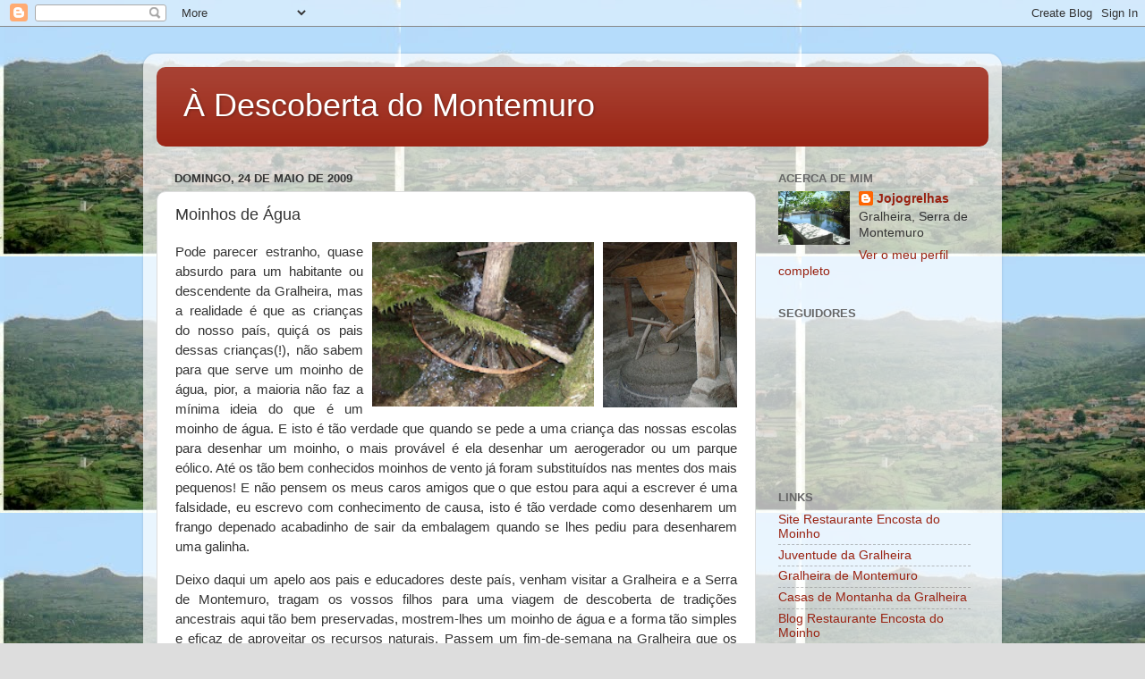

--- FILE ---
content_type: text/html; charset=UTF-8
request_url: https://adescobertadomontemuro.blogspot.com/2009/05/pode-parecer-estranho-quase-absurdo.html
body_size: 14909
content:
<!DOCTYPE html>
<html class='v2' dir='ltr' lang='pt-PT'>
<head>
<link href='https://www.blogger.com/static/v1/widgets/335934321-css_bundle_v2.css' rel='stylesheet' type='text/css'/>
<meta content='width=1100' name='viewport'/>
<meta content='text/html; charset=UTF-8' http-equiv='Content-Type'/>
<meta content='blogger' name='generator'/>
<link href='https://adescobertadomontemuro.blogspot.com/favicon.ico' rel='icon' type='image/x-icon'/>
<link href='http://adescobertadomontemuro.blogspot.com/2009/05/pode-parecer-estranho-quase-absurdo.html' rel='canonical'/>
<link rel="alternate" type="application/atom+xml" title="À Descoberta do Montemuro - Atom" href="https://adescobertadomontemuro.blogspot.com/feeds/posts/default" />
<link rel="alternate" type="application/rss+xml" title="À Descoberta do Montemuro - RSS" href="https://adescobertadomontemuro.blogspot.com/feeds/posts/default?alt=rss" />
<link rel="service.post" type="application/atom+xml" title="À Descoberta do Montemuro - Atom" href="https://www.blogger.com/feeds/8965905060983834281/posts/default" />

<link rel="alternate" type="application/atom+xml" title="À Descoberta do Montemuro - Atom" href="https://adescobertadomontemuro.blogspot.com/feeds/925438110630912669/comments/default" />
<!--Can't find substitution for tag [blog.ieCssRetrofitLinks]-->
<link href='https://blogger.googleusercontent.com/img/b/R29vZ2xl/AVvXsEj3lp-EwQ8iYwEa4QJBYPg5jCgOAE0ZRfFYfv-q9zAKstrneHKceJre_QSmrK9EQltKJ3NAYAfsb-svoIRaInwKiPELXyh4zjAW5gs4GpTiumnny4rShqHyftwLqjELlYb3mrqi5SAj5fg/s200/P3080249.JPG' rel='image_src'/>
<meta content='http://adescobertadomontemuro.blogspot.com/2009/05/pode-parecer-estranho-quase-absurdo.html' property='og:url'/>
<meta content='Moinhos de Água' property='og:title'/>
<meta content='Pode parecer es tran ho, quase absurdo para um habitante ou descendente da Gralheira, mas a realidade é que as crianças do nosso país, quiçá...' property='og:description'/>
<meta content='https://blogger.googleusercontent.com/img/b/R29vZ2xl/AVvXsEj3lp-EwQ8iYwEa4QJBYPg5jCgOAE0ZRfFYfv-q9zAKstrneHKceJre_QSmrK9EQltKJ3NAYAfsb-svoIRaInwKiPELXyh4zjAW5gs4GpTiumnny4rShqHyftwLqjELlYb3mrqi5SAj5fg/w1200-h630-p-k-no-nu/P3080249.JPG' property='og:image'/>
<title>À Descoberta do Montemuro: Moinhos de Água</title>
<style id='page-skin-1' type='text/css'><!--
/*-----------------------------------------------
Blogger Template Style
Name:     Picture Window
Designer: Blogger
URL:      www.blogger.com
----------------------------------------------- */
/* Content
----------------------------------------------- */
body {
font: normal normal 15px Arial, Tahoma, Helvetica, FreeSans, sans-serif;
color: #333333;
background: #dddddd url(//4.bp.blogspot.com/-yYDXU5meyck/TqbEpvIF99I/AAAAAAAAAFw/88EGj7m56u0/s0/3.jpg) repeat fixed top left;
}
html body .region-inner {
min-width: 0;
max-width: 100%;
width: auto;
}
.content-outer {
font-size: 90%;
}
a:link {
text-decoration:none;
color: #992211;
}
a:visited {
text-decoration:none;
color: #771000;
}
a:hover {
text-decoration:underline;
color: #cc4411;
}
.content-outer {
background: transparent url(//www.blogblog.com/1kt/transparent/white80.png) repeat scroll top left;
-moz-border-radius: 15px;
-webkit-border-radius: 15px;
-goog-ms-border-radius: 15px;
border-radius: 15px;
-moz-box-shadow: 0 0 3px rgba(0, 0, 0, .15);
-webkit-box-shadow: 0 0 3px rgba(0, 0, 0, .15);
-goog-ms-box-shadow: 0 0 3px rgba(0, 0, 0, .15);
box-shadow: 0 0 3px rgba(0, 0, 0, .15);
margin: 30px auto;
}
.content-inner {
padding: 15px;
}
/* Header
----------------------------------------------- */
.header-outer {
background: #992211 url(//www.blogblog.com/1kt/transparent/header_gradient_shade.png) repeat-x scroll top left;
_background-image: none;
color: #ffffff;
-moz-border-radius: 10px;
-webkit-border-radius: 10px;
-goog-ms-border-radius: 10px;
border-radius: 10px;
}
.Header img, .Header #header-inner {
-moz-border-radius: 10px;
-webkit-border-radius: 10px;
-goog-ms-border-radius: 10px;
border-radius: 10px;
}
.header-inner .Header .titlewrapper,
.header-inner .Header .descriptionwrapper {
padding-left: 30px;
padding-right: 30px;
}
.Header h1 {
font: normal normal 36px Arial, Tahoma, Helvetica, FreeSans, sans-serif;
text-shadow: 1px 1px 3px rgba(0, 0, 0, 0.3);
}
.Header h1 a {
color: #ffffff;
}
.Header .description {
font-size: 130%;
}
/* Tabs
----------------------------------------------- */
.tabs-inner {
margin: .5em 0 0;
padding: 0;
}
.tabs-inner .section {
margin: 0;
}
.tabs-inner .widget ul {
padding: 0;
background: #f5f5f5 url(//www.blogblog.com/1kt/transparent/tabs_gradient_shade.png) repeat scroll bottom;
-moz-border-radius: 10px;
-webkit-border-radius: 10px;
-goog-ms-border-radius: 10px;
border-radius: 10px;
}
.tabs-inner .widget li {
border: none;
}
.tabs-inner .widget li a {
display: inline-block;
padding: .5em 1em;
margin-right: 0;
color: #992211;
font: normal normal 15px Arial, Tahoma, Helvetica, FreeSans, sans-serif;
-moz-border-radius: 0 0 0 0;
-webkit-border-top-left-radius: 0;
-webkit-border-top-right-radius: 0;
-goog-ms-border-radius: 0 0 0 0;
border-radius: 0 0 0 0;
background: transparent none no-repeat scroll top left;
border-right: 1px solid #cccccc;
}
.tabs-inner .widget li:first-child a {
padding-left: 1.25em;
-moz-border-radius-topleft: 10px;
-moz-border-radius-bottomleft: 10px;
-webkit-border-top-left-radius: 10px;
-webkit-border-bottom-left-radius: 10px;
-goog-ms-border-top-left-radius: 10px;
-goog-ms-border-bottom-left-radius: 10px;
border-top-left-radius: 10px;
border-bottom-left-radius: 10px;
}
.tabs-inner .widget li.selected a,
.tabs-inner .widget li a:hover {
position: relative;
z-index: 1;
background: #ffffff url(//www.blogblog.com/1kt/transparent/tabs_gradient_shade.png) repeat scroll bottom;
color: #000000;
-moz-box-shadow: 0 0 0 rgba(0, 0, 0, .15);
-webkit-box-shadow: 0 0 0 rgba(0, 0, 0, .15);
-goog-ms-box-shadow: 0 0 0 rgba(0, 0, 0, .15);
box-shadow: 0 0 0 rgba(0, 0, 0, .15);
}
/* Headings
----------------------------------------------- */
h2 {
font: bold normal 13px Arial, Tahoma, Helvetica, FreeSans, sans-serif;
text-transform: uppercase;
color: #666666;
margin: .5em 0;
}
/* Main
----------------------------------------------- */
.main-outer {
background: transparent none repeat scroll top center;
-moz-border-radius: 0 0 0 0;
-webkit-border-top-left-radius: 0;
-webkit-border-top-right-radius: 0;
-webkit-border-bottom-left-radius: 0;
-webkit-border-bottom-right-radius: 0;
-goog-ms-border-radius: 0 0 0 0;
border-radius: 0 0 0 0;
-moz-box-shadow: 0 0 0 rgba(0, 0, 0, .15);
-webkit-box-shadow: 0 0 0 rgba(0, 0, 0, .15);
-goog-ms-box-shadow: 0 0 0 rgba(0, 0, 0, .15);
box-shadow: 0 0 0 rgba(0, 0, 0, .15);
}
.main-inner {
padding: 15px 5px 20px;
}
.main-inner .column-center-inner {
padding: 0 0;
}
.main-inner .column-left-inner {
padding-left: 0;
}
.main-inner .column-right-inner {
padding-right: 0;
}
/* Posts
----------------------------------------------- */
h3.post-title {
margin: 0;
font: normal normal 18px Arial, Tahoma, Helvetica, FreeSans, sans-serif;
}
.comments h4 {
margin: 1em 0 0;
font: normal normal 18px Arial, Tahoma, Helvetica, FreeSans, sans-serif;
}
.date-header span {
color: #333333;
}
.post-outer {
background-color: #ffffff;
border: solid 1px #dddddd;
-moz-border-radius: 10px;
-webkit-border-radius: 10px;
border-radius: 10px;
-goog-ms-border-radius: 10px;
padding: 15px 20px;
margin: 0 -20px 20px;
}
.post-body {
line-height: 1.4;
font-size: 110%;
position: relative;
}
.post-header {
margin: 0 0 1.5em;
color: #999999;
line-height: 1.6;
}
.post-footer {
margin: .5em 0 0;
color: #999999;
line-height: 1.6;
}
#blog-pager {
font-size: 140%
}
#comments .comment-author {
padding-top: 1.5em;
border-top: dashed 1px #ccc;
border-top: dashed 1px rgba(128, 128, 128, .5);
background-position: 0 1.5em;
}
#comments .comment-author:first-child {
padding-top: 0;
border-top: none;
}
.avatar-image-container {
margin: .2em 0 0;
}
/* Comments
----------------------------------------------- */
.comments .comments-content .icon.blog-author {
background-repeat: no-repeat;
background-image: url([data-uri]);
}
.comments .comments-content .loadmore a {
border-top: 1px solid #cc4411;
border-bottom: 1px solid #cc4411;
}
.comments .continue {
border-top: 2px solid #cc4411;
}
/* Widgets
----------------------------------------------- */
.widget ul, .widget #ArchiveList ul.flat {
padding: 0;
list-style: none;
}
.widget ul li, .widget #ArchiveList ul.flat li {
border-top: dashed 1px #ccc;
border-top: dashed 1px rgba(128, 128, 128, .5);
}
.widget ul li:first-child, .widget #ArchiveList ul.flat li:first-child {
border-top: none;
}
.widget .post-body ul {
list-style: disc;
}
.widget .post-body ul li {
border: none;
}
/* Footer
----------------------------------------------- */
.footer-outer {
color:#eeeeee;
background: transparent url(https://resources.blogblog.com/blogblog/data/1kt/transparent/black50.png) repeat scroll top left;
-moz-border-radius: 10px 10px 10px 10px;
-webkit-border-top-left-radius: 10px;
-webkit-border-top-right-radius: 10px;
-webkit-border-bottom-left-radius: 10px;
-webkit-border-bottom-right-radius: 10px;
-goog-ms-border-radius: 10px 10px 10px 10px;
border-radius: 10px 10px 10px 10px;
-moz-box-shadow: 0 0 0 rgba(0, 0, 0, .15);
-webkit-box-shadow: 0 0 0 rgba(0, 0, 0, .15);
-goog-ms-box-shadow: 0 0 0 rgba(0, 0, 0, .15);
box-shadow: 0 0 0 rgba(0, 0, 0, .15);
}
.footer-inner {
padding: 10px 5px 20px;
}
.footer-outer a {
color: #ffffdd;
}
.footer-outer a:visited {
color: #cccc99;
}
.footer-outer a:hover {
color: #ffffff;
}
.footer-outer .widget h2 {
color: #bbbbbb;
}
/* Mobile
----------------------------------------------- */
html body.mobile {
height: auto;
}
html body.mobile {
min-height: 480px;
background-size: 100% auto;
}
.mobile .body-fauxcolumn-outer {
background: transparent none repeat scroll top left;
}
html .mobile .mobile-date-outer, html .mobile .blog-pager {
border-bottom: none;
background: transparent none repeat scroll top center;
margin-bottom: 10px;
}
.mobile .date-outer {
background: transparent none repeat scroll top center;
}
.mobile .header-outer, .mobile .main-outer,
.mobile .post-outer, .mobile .footer-outer {
-moz-border-radius: 0;
-webkit-border-radius: 0;
-goog-ms-border-radius: 0;
border-radius: 0;
}
.mobile .content-outer,
.mobile .main-outer,
.mobile .post-outer {
background: inherit;
border: none;
}
.mobile .content-outer {
font-size: 100%;
}
.mobile-link-button {
background-color: #992211;
}
.mobile-link-button a:link, .mobile-link-button a:visited {
color: #ffffff;
}
.mobile-index-contents {
color: #333333;
}
.mobile .tabs-inner .PageList .widget-content {
background: #ffffff url(//www.blogblog.com/1kt/transparent/tabs_gradient_shade.png) repeat scroll bottom;
color: #000000;
}
.mobile .tabs-inner .PageList .widget-content .pagelist-arrow {
border-left: 1px solid #cccccc;
}

--></style>
<style id='template-skin-1' type='text/css'><!--
body {
min-width: 960px;
}
.content-outer, .content-fauxcolumn-outer, .region-inner {
min-width: 960px;
max-width: 960px;
_width: 960px;
}
.main-inner .columns {
padding-left: 0;
padding-right: 260px;
}
.main-inner .fauxcolumn-center-outer {
left: 0;
right: 260px;
/* IE6 does not respect left and right together */
_width: expression(this.parentNode.offsetWidth -
parseInt("0") -
parseInt("260px") + 'px');
}
.main-inner .fauxcolumn-left-outer {
width: 0;
}
.main-inner .fauxcolumn-right-outer {
width: 260px;
}
.main-inner .column-left-outer {
width: 0;
right: 100%;
margin-left: -0;
}
.main-inner .column-right-outer {
width: 260px;
margin-right: -260px;
}
#layout {
min-width: 0;
}
#layout .content-outer {
min-width: 0;
width: 800px;
}
#layout .region-inner {
min-width: 0;
width: auto;
}
body#layout div.add_widget {
padding: 8px;
}
body#layout div.add_widget a {
margin-left: 32px;
}
--></style>
<style>
    body {background-image:url(\/\/4.bp.blogspot.com\/-yYDXU5meyck\/TqbEpvIF99I\/AAAAAAAAAFw\/88EGj7m56u0\/s0\/3.jpg);}
    
@media (max-width: 200px) { body {background-image:url(\/\/4.bp.blogspot.com\/-yYDXU5meyck\/TqbEpvIF99I\/AAAAAAAAAFw\/88EGj7m56u0\/w200\/3.jpg);}}
@media (max-width: 400px) and (min-width: 201px) { body {background-image:url(\/\/4.bp.blogspot.com\/-yYDXU5meyck\/TqbEpvIF99I\/AAAAAAAAAFw\/88EGj7m56u0\/w400\/3.jpg);}}
@media (max-width: 800px) and (min-width: 401px) { body {background-image:url(\/\/4.bp.blogspot.com\/-yYDXU5meyck\/TqbEpvIF99I\/AAAAAAAAAFw\/88EGj7m56u0\/w800\/3.jpg);}}
@media (max-width: 1200px) and (min-width: 801px) { body {background-image:url(\/\/4.bp.blogspot.com\/-yYDXU5meyck\/TqbEpvIF99I\/AAAAAAAAAFw\/88EGj7m56u0\/w1200\/3.jpg);}}
/* Last tag covers anything over one higher than the previous max-size cap. */
@media (min-width: 1201px) { body {background-image:url(\/\/4.bp.blogspot.com\/-yYDXU5meyck\/TqbEpvIF99I\/AAAAAAAAAFw\/88EGj7m56u0\/w1600\/3.jpg);}}
  </style>
<link href='https://www.blogger.com/dyn-css/authorization.css?targetBlogID=8965905060983834281&amp;zx=54cbdb24-b385-41d7-b076-95d52bbe8274' media='none' onload='if(media!=&#39;all&#39;)media=&#39;all&#39;' rel='stylesheet'/><noscript><link href='https://www.blogger.com/dyn-css/authorization.css?targetBlogID=8965905060983834281&amp;zx=54cbdb24-b385-41d7-b076-95d52bbe8274' rel='stylesheet'/></noscript>
<meta name='google-adsense-platform-account' content='ca-host-pub-1556223355139109'/>
<meta name='google-adsense-platform-domain' content='blogspot.com'/>

</head>
<body class='loading variant-shade'>
<div class='navbar section' id='navbar' name='Navbar'><div class='widget Navbar' data-version='1' id='Navbar1'><script type="text/javascript">
    function setAttributeOnload(object, attribute, val) {
      if(window.addEventListener) {
        window.addEventListener('load',
          function(){ object[attribute] = val; }, false);
      } else {
        window.attachEvent('onload', function(){ object[attribute] = val; });
      }
    }
  </script>
<div id="navbar-iframe-container"></div>
<script type="text/javascript" src="https://apis.google.com/js/platform.js"></script>
<script type="text/javascript">
      gapi.load("gapi.iframes:gapi.iframes.style.bubble", function() {
        if (gapi.iframes && gapi.iframes.getContext) {
          gapi.iframes.getContext().openChild({
              url: 'https://www.blogger.com/navbar/8965905060983834281?po\x3d925438110630912669\x26origin\x3dhttps://adescobertadomontemuro.blogspot.com',
              where: document.getElementById("navbar-iframe-container"),
              id: "navbar-iframe"
          });
        }
      });
    </script><script type="text/javascript">
(function() {
var script = document.createElement('script');
script.type = 'text/javascript';
script.src = '//pagead2.googlesyndication.com/pagead/js/google_top_exp.js';
var head = document.getElementsByTagName('head')[0];
if (head) {
head.appendChild(script);
}})();
</script>
</div></div>
<div class='body-fauxcolumns'>
<div class='fauxcolumn-outer body-fauxcolumn-outer'>
<div class='cap-top'>
<div class='cap-left'></div>
<div class='cap-right'></div>
</div>
<div class='fauxborder-left'>
<div class='fauxborder-right'></div>
<div class='fauxcolumn-inner'>
</div>
</div>
<div class='cap-bottom'>
<div class='cap-left'></div>
<div class='cap-right'></div>
</div>
</div>
</div>
<div class='content'>
<div class='content-fauxcolumns'>
<div class='fauxcolumn-outer content-fauxcolumn-outer'>
<div class='cap-top'>
<div class='cap-left'></div>
<div class='cap-right'></div>
</div>
<div class='fauxborder-left'>
<div class='fauxborder-right'></div>
<div class='fauxcolumn-inner'>
</div>
</div>
<div class='cap-bottom'>
<div class='cap-left'></div>
<div class='cap-right'></div>
</div>
</div>
</div>
<div class='content-outer'>
<div class='content-cap-top cap-top'>
<div class='cap-left'></div>
<div class='cap-right'></div>
</div>
<div class='fauxborder-left content-fauxborder-left'>
<div class='fauxborder-right content-fauxborder-right'></div>
<div class='content-inner'>
<header>
<div class='header-outer'>
<div class='header-cap-top cap-top'>
<div class='cap-left'></div>
<div class='cap-right'></div>
</div>
<div class='fauxborder-left header-fauxborder-left'>
<div class='fauxborder-right header-fauxborder-right'></div>
<div class='region-inner header-inner'>
<div class='header section' id='header' name='Cabeçalho'><div class='widget Header' data-version='1' id='Header1'>
<div id='header-inner'>
<div class='titlewrapper'>
<h1 class='title'>
<a href='https://adescobertadomontemuro.blogspot.com/'>
À Descoberta do Montemuro
</a>
</h1>
</div>
<div class='descriptionwrapper'>
<p class='description'><span>
</span></p>
</div>
</div>
</div></div>
</div>
</div>
<div class='header-cap-bottom cap-bottom'>
<div class='cap-left'></div>
<div class='cap-right'></div>
</div>
</div>
</header>
<div class='tabs-outer'>
<div class='tabs-cap-top cap-top'>
<div class='cap-left'></div>
<div class='cap-right'></div>
</div>
<div class='fauxborder-left tabs-fauxborder-left'>
<div class='fauxborder-right tabs-fauxborder-right'></div>
<div class='region-inner tabs-inner'>
<div class='tabs no-items section' id='crosscol' name='Entre colunas'></div>
<div class='tabs no-items section' id='crosscol-overflow' name='Cross-Column 2'></div>
</div>
</div>
<div class='tabs-cap-bottom cap-bottom'>
<div class='cap-left'></div>
<div class='cap-right'></div>
</div>
</div>
<div class='main-outer'>
<div class='main-cap-top cap-top'>
<div class='cap-left'></div>
<div class='cap-right'></div>
</div>
<div class='fauxborder-left main-fauxborder-left'>
<div class='fauxborder-right main-fauxborder-right'></div>
<div class='region-inner main-inner'>
<div class='columns fauxcolumns'>
<div class='fauxcolumn-outer fauxcolumn-center-outer'>
<div class='cap-top'>
<div class='cap-left'></div>
<div class='cap-right'></div>
</div>
<div class='fauxborder-left'>
<div class='fauxborder-right'></div>
<div class='fauxcolumn-inner'>
</div>
</div>
<div class='cap-bottom'>
<div class='cap-left'></div>
<div class='cap-right'></div>
</div>
</div>
<div class='fauxcolumn-outer fauxcolumn-left-outer'>
<div class='cap-top'>
<div class='cap-left'></div>
<div class='cap-right'></div>
</div>
<div class='fauxborder-left'>
<div class='fauxborder-right'></div>
<div class='fauxcolumn-inner'>
</div>
</div>
<div class='cap-bottom'>
<div class='cap-left'></div>
<div class='cap-right'></div>
</div>
</div>
<div class='fauxcolumn-outer fauxcolumn-right-outer'>
<div class='cap-top'>
<div class='cap-left'></div>
<div class='cap-right'></div>
</div>
<div class='fauxborder-left'>
<div class='fauxborder-right'></div>
<div class='fauxcolumn-inner'>
</div>
</div>
<div class='cap-bottom'>
<div class='cap-left'></div>
<div class='cap-right'></div>
</div>
</div>
<!-- corrects IE6 width calculation -->
<div class='columns-inner'>
<div class='column-center-outer'>
<div class='column-center-inner'>
<div class='main section' id='main' name='Principal'><div class='widget Blog' data-version='1' id='Blog1'>
<div class='blog-posts hfeed'>

          <div class="date-outer">
        
<h2 class='date-header'><span>domingo, 24 de maio de 2009</span></h2>

          <div class="date-posts">
        
<div class='post-outer'>
<div class='post hentry uncustomized-post-template' itemprop='blogPost' itemscope='itemscope' itemtype='http://schema.org/BlogPosting'>
<meta content='https://blogger.googleusercontent.com/img/b/R29vZ2xl/AVvXsEj3lp-EwQ8iYwEa4QJBYPg5jCgOAE0ZRfFYfv-q9zAKstrneHKceJre_QSmrK9EQltKJ3NAYAfsb-svoIRaInwKiPELXyh4zjAW5gs4GpTiumnny4rShqHyftwLqjELlYb3mrqi5SAj5fg/s200/P3080249.JPG' itemprop='image_url'/>
<meta content='8965905060983834281' itemprop='blogId'/>
<meta content='925438110630912669' itemprop='postId'/>
<a name='925438110630912669'></a>
<h3 class='post-title entry-title' itemprop='name'>
Moinhos de Água
</h3>
<div class='post-header'>
<div class='post-header-line-1'></div>
</div>
<div class='post-body entry-content' id='post-body-925438110630912669' itemprop='description articleBody'>
<p class="MsoNormalCxSpFirst" style="LINE-HEIGHT: 150%; TEXT-ALIGN: justify"><span style="LINE-HEIGHT: 150%;font-family:Arial;font-size:12;"  ></span></p><p class="MsoNormalCxSpFirst" style="LINE-HEIGHT: 150%; TEXT-ALIGN: justify"><span style="LINE-HEIGHT: 150%;font-family:Arial;font-size:12;"  ></span></p><p class="MsoNormalCxSpFirst" style="LINE-HEIGHT: 150%; TEXT-ALIGN: justify"><span style="LINE-HEIGHT: 150%;font-family:Arial;font-size:12;"  ></span></p><p class="MsoNormalCxSpFirst" style="LINE-HEIGHT: 150%; TEXT-ALIGN: justify"><span style="LINE-HEIGHT: 150%;font-family:Arial;font-size:12;"  ></span></p><p class="MsoNormalCxSpFirst" style="LINE-HEIGHT: 150%; TEXT-ALIGN: justify"><span style="LINE-HEIGHT: 150%;font-family:Arial;font-size:12;"  ></span></p><p class="MsoNormalCxSpFirst" style="LINE-HEIGHT: 150%; TEXT-ALIGN: justify"><span style="LINE-HEIGHT: 150%;font-family:Arial;font-size:12;"  ></span></p><p class="MsoNormalCxSpFirst" style="LINE-HEIGHT: 150%; TEXT-ALIGN: justify"><span style="LINE-HEIGHT: 150%;font-family:Arial;font-size:12;"  ></span></p><p class="MsoNormalCxSpFirst" style="LINE-HEIGHT: 150%; TEXT-ALIGN: justify"><span style="LINE-HEIGHT: 150%;font-family:Arial;font-size:12;"  ></span></p><p class="MsoNormalCxSpFirst" style="LINE-HEIGHT: 150%; TEXT-ALIGN: justify"><span style="LINE-HEIGHT: 150%;font-family:Arial;font-size:12;"  ></span></p><p class="MsoNormalCxSpFirst" style="LINE-HEIGHT: 150%; TEXT-ALIGN: justify"><span style="LINE-HEIGHT: 150%;font-family:Arial;font-size:12;"  ></span></p><p class="MsoNormalCxSpFirst" style="LINE-HEIGHT: 150%; TEXT-ALIGN: justify"><span style="LINE-HEIGHT: 150%;font-family:Arial;font-size:12;"  >Pode parecer es<a href="https://blogger.googleusercontent.com/img/b/R29vZ2xl/AVvXsEj3lp-EwQ8iYwEa4QJBYPg5jCgOAE0ZRfFYfv-q9zAKstrneHKceJre_QSmrK9EQltKJ3NAYAfsb-svoIRaInwKiPELXyh4zjAW5gs4GpTiumnny4rShqHyftwLqjELlYb3mrqi5SAj5fg/s1600-h/P3080249.JPG" onblur="try {parent.deselectBloggerImageGracefully();} catch(e) {}"><img alt="" border="0" id="BLOGGER_PHOTO_ID_5339522653762283762" src="https://blogger.googleusercontent.com/img/b/R29vZ2xl/AVvXsEj3lp-EwQ8iYwEa4QJBYPg5jCgOAE0ZRfFYfv-q9zAKstrneHKceJre_QSmrK9EQltKJ3NAYAfsb-svoIRaInwKiPELXyh4zjAW5gs4GpTiumnny4rShqHyftwLqjELlYb3mrqi5SAj5fg/s200/P3080249.JPG" style="FLOAT: right; MARGIN: 0pt 0pt 10px 10px; WIDTH: 150px; CURSOR: pointer; HEIGHT: 185px" /></a>tran<a href="https://blogger.googleusercontent.com/img/b/R29vZ2xl/AVvXsEgpNadLhvpZqlInm71ItZKHJRdPonZmdGHROTpDHxM6WyD7OUA0lQIqU9ZcR_ESiDBcon1FMHrA8fBf9a4PKIvH-zNKrpjt1Gl7rSaabhUPezWSFVUALYsCWWmlUstAGVoJTcCN3eBOzVw/s1600-h/P3080282.JPG" onblur="try {parent.deselectBloggerImageGracefully();} catch(e) {}"><img alt="" border="0" id="BLOGGER_PHOTO_ID_5339522651325145474" src="https://blogger.googleusercontent.com/img/b/R29vZ2xl/AVvXsEgpNadLhvpZqlInm71ItZKHJRdPonZmdGHROTpDHxM6WyD7OUA0lQIqU9ZcR_ESiDBcon1FMHrA8fBf9a4PKIvH-zNKrpjt1Gl7rSaabhUPezWSFVUALYsCWWmlUstAGVoJTcCN3eBOzVw/s200/P3080282.JPG" style="FLOAT: right; MARGIN: 0pt 0pt 10px 10px; WIDTH: 248px; CURSOR: pointer; HEIGHT: 184px" /></a>ho, quase absurdo para um habitante ou descendente da Gralheira, mas a realidade é que as crianças do nosso país, quiçá os pais dessas crianças(!), não sabem para que serve um moinho de água, pior, a maioria não faz a mínima ideia do que é um moinho de água. E isto é tão verdade que quando se pede a uma criança das nossas escolas para desenhar um moinho, o mais provável é ela desenhar um aerogerador ou um parque eólico. Até os tão bem conhecidos moinhos de vento já foram substituídos nas mentes dos mais pequenos! E não pensem os meus caros amigos que o que estou para aqui a escrever é uma falsidade, eu escrevo com conhecimento de causa, isto é tão verdade como desenharem um frango depenado acabadinho de sair da embalagem quando se lhes pediu para desenharem uma galinha.<!--xml:namespace prefix = o /--><o:p></o:p></span></p><p class="MsoNormalCxSpMiddle" style="LINE-HEIGHT: 150%; TEXT-ALIGN: justify"><span style="LINE-HEIGHT: 150%;font-family:Arial;font-size:12;"  >Deixo daqui um apelo aos pais e educadores deste país, venham visitar a Gralheira e a Serra de Montemuro, tragam os vossos filhos para uma viagem de descoberta de tradições ancestrais aqui tão bem preservadas, mostrem-lhes um moinho de água e a forma tão simples e eficaz de aproveitar os recursos naturais. Passem um fim-de-semana na Gralheira que os vossos filhos agradecerão e olharão para os livros de Estudo do Meio com outro entusiasmo.<o:p></o:p></span></p><p class="MsoNormalCxSpMiddle" style="LINE-HEIGHT: 150%; TEXT-ALIGN: justify"><span style="LINE-HEIGHT: 150%;font-family:Arial;font-size:12;"  >Na Gralheira, logo abaixo do restaurante Encosta do Moinho, existem quatro moinhos de água em plena actividade.</span></p>
<div style='clear: both;'></div>
</div>
<div class='post-footer'>
<div class='post-footer-line post-footer-line-1'>
<span class='post-author vcard'>
Publicada por
<span class='fn' itemprop='author' itemscope='itemscope' itemtype='http://schema.org/Person'>
<meta content='https://www.blogger.com/profile/02603873763751363569' itemprop='url'/>
<a class='g-profile' href='https://www.blogger.com/profile/02603873763751363569' rel='author' title='author profile'>
<span itemprop='name'>Jojogrelhas</span>
</a>
</span>
</span>
<span class='post-timestamp'>
à(s)
<meta content='http://adescobertadomontemuro.blogspot.com/2009/05/pode-parecer-estranho-quase-absurdo.html' itemprop='url'/>
<a class='timestamp-link' href='https://adescobertadomontemuro.blogspot.com/2009/05/pode-parecer-estranho-quase-absurdo.html' rel='bookmark' title='permanent link'><abbr class='published' itemprop='datePublished' title='2009-05-24T22:49:00+01:00'>22:49</abbr></a>
</span>
<span class='post-comment-link'>
</span>
<span class='post-icons'>
<span class='item-control blog-admin pid-1465174295'>
<a href='https://www.blogger.com/post-edit.g?blogID=8965905060983834281&postID=925438110630912669&from=pencil' title='Editar mensagem'>
<img alt='' class='icon-action' height='18' src='https://resources.blogblog.com/img/icon18_edit_allbkg.gif' width='18'/>
</a>
</span>
</span>
<div class='post-share-buttons goog-inline-block'>
</div>
</div>
<div class='post-footer-line post-footer-line-2'>
<span class='post-labels'>
</span>
</div>
<div class='post-footer-line post-footer-line-3'>
<span class='post-location'>
</span>
</div>
</div>
</div>
<div class='comments' id='comments'>
<a name='comments'></a>
<h4>4 comentários:</h4>
<div class='comments-content'>
<script async='async' src='' type='text/javascript'></script>
<script type='text/javascript'>
    (function() {
      var items = null;
      var msgs = null;
      var config = {};

// <![CDATA[
      var cursor = null;
      if (items && items.length > 0) {
        cursor = parseInt(items[items.length - 1].timestamp) + 1;
      }

      var bodyFromEntry = function(entry) {
        var text = (entry &&
                    ((entry.content && entry.content.$t) ||
                     (entry.summary && entry.summary.$t))) ||
            '';
        if (entry && entry.gd$extendedProperty) {
          for (var k in entry.gd$extendedProperty) {
            if (entry.gd$extendedProperty[k].name == 'blogger.contentRemoved') {
              return '<span class="deleted-comment">' + text + '</span>';
            }
          }
        }
        return text;
      }

      var parse = function(data) {
        cursor = null;
        var comments = [];
        if (data && data.feed && data.feed.entry) {
          for (var i = 0, entry; entry = data.feed.entry[i]; i++) {
            var comment = {};
            // comment ID, parsed out of the original id format
            var id = /blog-(\d+).post-(\d+)/.exec(entry.id.$t);
            comment.id = id ? id[2] : null;
            comment.body = bodyFromEntry(entry);
            comment.timestamp = Date.parse(entry.published.$t) + '';
            if (entry.author && entry.author.constructor === Array) {
              var auth = entry.author[0];
              if (auth) {
                comment.author = {
                  name: (auth.name ? auth.name.$t : undefined),
                  profileUrl: (auth.uri ? auth.uri.$t : undefined),
                  avatarUrl: (auth.gd$image ? auth.gd$image.src : undefined)
                };
              }
            }
            if (entry.link) {
              if (entry.link[2]) {
                comment.link = comment.permalink = entry.link[2].href;
              }
              if (entry.link[3]) {
                var pid = /.*comments\/default\/(\d+)\?.*/.exec(entry.link[3].href);
                if (pid && pid[1]) {
                  comment.parentId = pid[1];
                }
              }
            }
            comment.deleteclass = 'item-control blog-admin';
            if (entry.gd$extendedProperty) {
              for (var k in entry.gd$extendedProperty) {
                if (entry.gd$extendedProperty[k].name == 'blogger.itemClass') {
                  comment.deleteclass += ' ' + entry.gd$extendedProperty[k].value;
                } else if (entry.gd$extendedProperty[k].name == 'blogger.displayTime') {
                  comment.displayTime = entry.gd$extendedProperty[k].value;
                }
              }
            }
            comments.push(comment);
          }
        }
        return comments;
      };

      var paginator = function(callback) {
        if (hasMore()) {
          var url = config.feed + '?alt=json&v=2&orderby=published&reverse=false&max-results=50';
          if (cursor) {
            url += '&published-min=' + new Date(cursor).toISOString();
          }
          window.bloggercomments = function(data) {
            var parsed = parse(data);
            cursor = parsed.length < 50 ? null
                : parseInt(parsed[parsed.length - 1].timestamp) + 1
            callback(parsed);
            window.bloggercomments = null;
          }
          url += '&callback=bloggercomments';
          var script = document.createElement('script');
          script.type = 'text/javascript';
          script.src = url;
          document.getElementsByTagName('head')[0].appendChild(script);
        }
      };
      var hasMore = function() {
        return !!cursor;
      };
      var getMeta = function(key, comment) {
        if ('iswriter' == key) {
          var matches = !!comment.author
              && comment.author.name == config.authorName
              && comment.author.profileUrl == config.authorUrl;
          return matches ? 'true' : '';
        } else if ('deletelink' == key) {
          return config.baseUri + '/comment/delete/'
               + config.blogId + '/' + comment.id;
        } else if ('deleteclass' == key) {
          return comment.deleteclass;
        }
        return '';
      };

      var replybox = null;
      var replyUrlParts = null;
      var replyParent = undefined;

      var onReply = function(commentId, domId) {
        if (replybox == null) {
          // lazily cache replybox, and adjust to suit this style:
          replybox = document.getElementById('comment-editor');
          if (replybox != null) {
            replybox.height = '250px';
            replybox.style.display = 'block';
            replyUrlParts = replybox.src.split('#');
          }
        }
        if (replybox && (commentId !== replyParent)) {
          replybox.src = '';
          document.getElementById(domId).insertBefore(replybox, null);
          replybox.src = replyUrlParts[0]
              + (commentId ? '&parentID=' + commentId : '')
              + '#' + replyUrlParts[1];
          replyParent = commentId;
        }
      };

      var hash = (window.location.hash || '#').substring(1);
      var startThread, targetComment;
      if (/^comment-form_/.test(hash)) {
        startThread = hash.substring('comment-form_'.length);
      } else if (/^c[0-9]+$/.test(hash)) {
        targetComment = hash.substring(1);
      }

      // Configure commenting API:
      var configJso = {
        'maxDepth': config.maxThreadDepth
      };
      var provider = {
        'id': config.postId,
        'data': items,
        'loadNext': paginator,
        'hasMore': hasMore,
        'getMeta': getMeta,
        'onReply': onReply,
        'rendered': true,
        'initComment': targetComment,
        'initReplyThread': startThread,
        'config': configJso,
        'messages': msgs
      };

      var render = function() {
        if (window.goog && window.goog.comments) {
          var holder = document.getElementById('comment-holder');
          window.goog.comments.render(holder, provider);
        }
      };

      // render now, or queue to render when library loads:
      if (window.goog && window.goog.comments) {
        render();
      } else {
        window.goog = window.goog || {};
        window.goog.comments = window.goog.comments || {};
        window.goog.comments.loadQueue = window.goog.comments.loadQueue || [];
        window.goog.comments.loadQueue.push(render);
      }
    })();
// ]]>
  </script>
<div id='comment-holder'>
<div class="comment-thread toplevel-thread"><ol id="top-ra"><li class="comment" id="c3898887654768464877"><div class="avatar-image-container"><img src="//resources.blogblog.com/img/blank.gif" alt=""/></div><div class="comment-block"><div class="comment-header"><cite class="user">Anónimo</cite><span class="icon user "></span><span class="datetime secondary-text"><a rel="nofollow" href="https://adescobertadomontemuro.blogspot.com/2009/05/pode-parecer-estranho-quase-absurdo.html?showComment=1246556725996#c3898887654768464877">quinta-feira, 2 de julho de 2009 às 18:45:00 WEST</a></span></div><p class="comment-content">Foi com muito agrado que li estas valiosas informações, esquecidas por uns e desconhecidas por outros. Fiquei com enorme vontade de visitar esses belos moinhos.... até qualquer dia.</p><span class="comment-actions secondary-text"><a class="comment-reply" target="_self" data-comment-id="3898887654768464877">Responder</a><span class="item-control blog-admin blog-admin pid-1305964570"><a target="_self" href="https://www.blogger.com/comment/delete/8965905060983834281/3898887654768464877">Eliminar</a></span></span></div><div class="comment-replies"><div id="c3898887654768464877-rt" class="comment-thread inline-thread hidden"><span class="thread-toggle thread-expanded"><span class="thread-arrow"></span><span class="thread-count"><a target="_self">Respostas</a></span></span><ol id="c3898887654768464877-ra" class="thread-chrome thread-expanded"><div></div><div id="c3898887654768464877-continue" class="continue"><a class="comment-reply" target="_self" data-comment-id="3898887654768464877">Responder</a></div></ol></div></div><div class="comment-replybox-single" id="c3898887654768464877-ce"></div></li><li class="comment" id="c8280865804199971714"><div class="avatar-image-container"><img src="//1.bp.blogspot.com/_LwKlWVepjsU/SapmBRCzeRI/AAAAAAAAA5g/6fFix8dOqlQ/S45-s35/LOGOTIPO%2BDAS%2BCABRAS.JPG" alt=""/></div><div class="comment-block"><div class="comment-header"><cite class="user"><a href="https://www.blogger.com/profile/01973979371727120133" rel="nofollow">MOTOCABRAS DA GRALHEIRA</a></cite><span class="icon user "></span><span class="datetime secondary-text"><a rel="nofollow" href="https://adescobertadomontemuro.blogspot.com/2009/05/pode-parecer-estranho-quase-absurdo.html?showComment=1246826886518#c8280865804199971714">domingo, 5 de julho de 2009 às 21:48:00 WEST</a></span></div><p class="comment-content">ola eu sou um jovem nascido e criado na gralheira,mas por motivos economicos encontro-me a trabalhar na suiça.<br> e sei e tenho o conhecimente que estes moinhos estao a trabalhar em perfeitas condiçoes,tambem é verdade tudo isto que o senhor admenistrador escreveu!<br>por isso nao esitem em vizitar a gralheira so para ver os moinhos mas tambem para muito mais.</p><span class="comment-actions secondary-text"><a class="comment-reply" target="_self" data-comment-id="8280865804199971714">Responder</a><span class="item-control blog-admin blog-admin pid-673955570"><a target="_self" href="https://www.blogger.com/comment/delete/8965905060983834281/8280865804199971714">Eliminar</a></span></span></div><div class="comment-replies"><div id="c8280865804199971714-rt" class="comment-thread inline-thread hidden"><span class="thread-toggle thread-expanded"><span class="thread-arrow"></span><span class="thread-count"><a target="_self">Respostas</a></span></span><ol id="c8280865804199971714-ra" class="thread-chrome thread-expanded"><div></div><div id="c8280865804199971714-continue" class="continue"><a class="comment-reply" target="_self" data-comment-id="8280865804199971714">Responder</a></div></ol></div></div><div class="comment-replybox-single" id="c8280865804199971714-ce"></div></li><li class="comment" id="c5410247552295414015"><div class="avatar-image-container"><img src="//resources.blogblog.com/img/blank.gif" alt=""/></div><div class="comment-block"><div class="comment-header"><cite class="user">Anónimo</cite><span class="icon user "></span><span class="datetime secondary-text"><a rel="nofollow" href="https://adescobertadomontemuro.blogspot.com/2009/05/pode-parecer-estranho-quase-absurdo.html?showComment=1251398730194#c5410247552295414015">quinta-feira, 27 de agosto de 2009 às 19:45:00 WEST</a></span></div><p class="comment-content">Caro amigo Geronimo,a Associação Recreativa, Cultural e Desportiva da Gralheira pretende criar condições às pessoas para visitarem os locais de interesse da nossa freguesia, proporcionando-lhes o envolvimento e o contacto directo no manuseamento de algumas actividades artesanais que teremos ao seu dispor.Relativamente aos moinhos,temos planos para eles. O processo de fabrico do pão poderá ser eventualmente acompanhado pelos visitantes, desde a moagem dos cereais nos moinhos a água, passando pela confecção do pão no forno a lenha, até aos serões populares que se organizavam sempre que o pão era cozido (prática popular usual antigamente).<br>A canidatura deste progecto já foi apresentada ao PRODER,esperamos que se concretize seria bom para todos Grelheirenses.<br>Fernando Manuel Teixeira Botelho</p><span class="comment-actions secondary-text"><a class="comment-reply" target="_self" data-comment-id="5410247552295414015">Responder</a><span class="item-control blog-admin blog-admin pid-1305964570"><a target="_self" href="https://www.blogger.com/comment/delete/8965905060983834281/5410247552295414015">Eliminar</a></span></span></div><div class="comment-replies"><div id="c5410247552295414015-rt" class="comment-thread inline-thread hidden"><span class="thread-toggle thread-expanded"><span class="thread-arrow"></span><span class="thread-count"><a target="_self">Respostas</a></span></span><ol id="c5410247552295414015-ra" class="thread-chrome thread-expanded"><div></div><div id="c5410247552295414015-continue" class="continue"><a class="comment-reply" target="_self" data-comment-id="5410247552295414015">Responder</a></div></ol></div></div><div class="comment-replybox-single" id="c5410247552295414015-ce"></div></li><li class="comment" id="c1649592740480566808"><div class="avatar-image-container"><img src="//resources.blogblog.com/img/blank.gif" alt=""/></div><div class="comment-block"><div class="comment-header"><cite class="user">Anónimo</cite><span class="icon user "></span><span class="datetime secondary-text"><a rel="nofollow" href="https://adescobertadomontemuro.blogspot.com/2009/05/pode-parecer-estranho-quase-absurdo.html?showComment=1251844127682#c1649592740480566808">terça-feira, 1 de setembro de 2009 às 23:28:00 WEST</a></span></div><p class="comment-content">A Associação Recreativa, Cultural e Desportiva da Gralheira pretende criar condições às pessoas para visitarem os locais de interesse da nossa freguesia, proporcionando-lhes o envolvimento e o contacto directo no manuseamento de algumas actividades artesanais que teremos ao seu dispor.Relativamente aos moinhos,temos planos para eles. O processo de fabrico do pão poderá ser eventualmente acompanhado pelos visitantes, desde a moagem dos cereais nos moinhos a água, passando pela confecção do pão no forno a lenha, até aos serões populares que se organizavam sempre que o pão era cozido (prática popular usual antigamente).<br>A canidatura deste progecto já foi apresentada ao PRODER,esperamos que se concretize seria bom para todos Grelheirenses.<br>Fernando Manuel Teixeira Botelho</p><span class="comment-actions secondary-text"><a class="comment-reply" target="_self" data-comment-id="1649592740480566808">Responder</a><span class="item-control blog-admin blog-admin pid-1305964570"><a target="_self" href="https://www.blogger.com/comment/delete/8965905060983834281/1649592740480566808">Eliminar</a></span></span></div><div class="comment-replies"><div id="c1649592740480566808-rt" class="comment-thread inline-thread hidden"><span class="thread-toggle thread-expanded"><span class="thread-arrow"></span><span class="thread-count"><a target="_self">Respostas</a></span></span><ol id="c1649592740480566808-ra" class="thread-chrome thread-expanded"><div></div><div id="c1649592740480566808-continue" class="continue"><a class="comment-reply" target="_self" data-comment-id="1649592740480566808">Responder</a></div></ol></div></div><div class="comment-replybox-single" id="c1649592740480566808-ce"></div></li></ol><div id="top-continue" class="continue"><a class="comment-reply" target="_self">Adicionar comentário</a></div><div class="comment-replybox-thread" id="top-ce"></div><div class="loadmore hidden" data-post-id="925438110630912669"><a target="_self">Carregar mais...</a></div></div>
</div>
</div>
<p class='comment-footer'>
<div class='comment-form'>
<a name='comment-form'></a>
<p>
</p>
<a href='https://www.blogger.com/comment/frame/8965905060983834281?po=925438110630912669&hl=pt-PT&saa=85391&origin=https://adescobertadomontemuro.blogspot.com' id='comment-editor-src'></a>
<iframe allowtransparency='true' class='blogger-iframe-colorize blogger-comment-from-post' frameborder='0' height='410px' id='comment-editor' name='comment-editor' src='' width='100%'></iframe>
<script src='https://www.blogger.com/static/v1/jsbin/2830521187-comment_from_post_iframe.js' type='text/javascript'></script>
<script type='text/javascript'>
      BLOG_CMT_createIframe('https://www.blogger.com/rpc_relay.html');
    </script>
</div>
</p>
<div id='backlinks-container'>
<div id='Blog1_backlinks-container'>
</div>
</div>
</div>
</div>

        </div></div>
      
</div>
<div class='blog-pager' id='blog-pager'>
<span id='blog-pager-newer-link'>
<a class='blog-pager-newer-link' href='https://adescobertadomontemuro.blogspot.com/2009/08/nos-somos-da-gralheira_18.html' id='Blog1_blog-pager-newer-link' title='Mensagem mais recente'>Mensagem mais recente</a>
</span>
<span id='blog-pager-older-link'>
<a class='blog-pager-older-link' href='https://adescobertadomontemuro.blogspot.com/2009/02/fonte-do-esguiche-ou-esgriche-e-um-dos.html' id='Blog1_blog-pager-older-link' title='Mensagem antiga'>Mensagem antiga</a>
</span>
<a class='home-link' href='https://adescobertadomontemuro.blogspot.com/'>Página inicial</a>
</div>
<div class='clear'></div>
<div class='post-feeds'>
<div class='feed-links'>
Subscrever:
<a class='feed-link' href='https://adescobertadomontemuro.blogspot.com/feeds/925438110630912669/comments/default' target='_blank' type='application/atom+xml'>Enviar feedback (Atom)</a>
</div>
</div>
</div></div>
</div>
</div>
<div class='column-left-outer'>
<div class='column-left-inner'>
<aside>
</aside>
</div>
</div>
<div class='column-right-outer'>
<div class='column-right-inner'>
<aside>
<div class='sidebar section' id='sidebar-right-1'><div class='widget Profile' data-version='1' id='Profile2'>
<h2>Acerca de mim</h2>
<div class='widget-content'>
<a href='https://www.blogger.com/profile/02603873763751363569'><img alt='A minha foto' class='profile-img' height='60' src='//blogger.googleusercontent.com/img/b/R29vZ2xl/AVvXsEgv_WDtoGweDyvkMrBl-KKZ8UW66yMELtuhXbGaS0mS3rgfiXRgIjrRhuyzBivB5nmTltfv_WOmTHN8hIgZI1Zw8VSmieaNAarDEhwzwYasp6GdJXw3kA6AqQpbEnq_JJo/s220/Gralheira.jpg' width='80'/></a>
<dl class='profile-datablock'>
<dt class='profile-data'>
<a class='profile-name-link g-profile' href='https://www.blogger.com/profile/02603873763751363569' rel='author' style='background-image: url(//www.blogger.com/img/logo-16.png);'>
Jojogrelhas
</a>
</dt>
<dd class='profile-data'>Gralheira, Serra de Montemuro</dd>
</dl>
<a class='profile-link' href='https://www.blogger.com/profile/02603873763751363569' rel='author'>Ver o meu perfil completo</a>
<div class='clear'></div>
</div>
</div><div class='widget Followers' data-version='1' id='Followers2'>
<h2 class='title'>Seguidores</h2>
<div class='widget-content'>
<div id='Followers2-wrapper'>
<div style='margin-right:2px;'>
<div><script type="text/javascript" src="https://apis.google.com/js/platform.js"></script>
<div id="followers-iframe-container"></div>
<script type="text/javascript">
    window.followersIframe = null;
    function followersIframeOpen(url) {
      gapi.load("gapi.iframes", function() {
        if (gapi.iframes && gapi.iframes.getContext) {
          window.followersIframe = gapi.iframes.getContext().openChild({
            url: url,
            where: document.getElementById("followers-iframe-container"),
            messageHandlersFilter: gapi.iframes.CROSS_ORIGIN_IFRAMES_FILTER,
            messageHandlers: {
              '_ready': function(obj) {
                window.followersIframe.getIframeEl().height = obj.height;
              },
              'reset': function() {
                window.followersIframe.close();
                followersIframeOpen("https://www.blogger.com/followers/frame/8965905060983834281?colors\x3dCgt0cmFuc3BhcmVudBILdHJhbnNwYXJlbnQaByMzMzMzMzMiByM5OTIyMTEqC3RyYW5zcGFyZW50MgcjNjY2NjY2OgcjMzMzMzMzQgcjOTkyMjExSgcjMDAwMDAwUgcjOTkyMjExWgt0cmFuc3BhcmVudA%3D%3D\x26pageSize\x3d21\x26hl\x3dpt-PT\x26origin\x3dhttps://adescobertadomontemuro.blogspot.com");
              },
              'open': function(url) {
                window.followersIframe.close();
                followersIframeOpen(url);
              }
            }
          });
        }
      });
    }
    followersIframeOpen("https://www.blogger.com/followers/frame/8965905060983834281?colors\x3dCgt0cmFuc3BhcmVudBILdHJhbnNwYXJlbnQaByMzMzMzMzMiByM5OTIyMTEqC3RyYW5zcGFyZW50MgcjNjY2NjY2OgcjMzMzMzMzQgcjOTkyMjExSgcjMDAwMDAwUgcjOTkyMjExWgt0cmFuc3BhcmVudA%3D%3D\x26pageSize\x3d21\x26hl\x3dpt-PT\x26origin\x3dhttps://adescobertadomontemuro.blogspot.com");
  </script></div>
</div>
</div>
<div class='clear'></div>
</div>
</div><div class='widget LinkList' data-version='1' id='LinkList1'>
<h2>Links</h2>
<div class='widget-content'>
<ul>
<li><a href='http://www.encostadomoinho.no.sapo.pt/'>Site Restaurante Encosta do Moinho</a></li>
<li><a href='http://juv-gralheira.pasblog.net/'>Juventude da Gralheira</a></li>
<li><a href='http://www.gralheira.net/'>Gralheira de Montemuro</a></li>
<li><a href='http://cmontanhagralheira.no.comunidades.net/'>Casas de Montanha da Gralheira</a></li>
<li><a href='http://encosta-do-moinho.blogs.sapo.pt/'>Blog Restaurante Encosta do Moinho</a></li>
<li><a href='http://arcd.gralheira.net/'>Associação Recreativa Cultural e Desportiva da Gralheira</a></li>
</ul>
<div class='clear'></div>
</div>
</div><div class='widget BlogArchive' data-version='1' id='BlogArchive2'>
<h2>Arquivo do blogue</h2>
<div class='widget-content'>
<div id='ArchiveList'>
<div id='BlogArchive2_ArchiveList'>
<ul class='hierarchy'>
<li class='archivedate collapsed'>
<a class='toggle' href='javascript:void(0)'>
<span class='zippy'>

        &#9658;&#160;
      
</span>
</a>
<a class='post-count-link' href='https://adescobertadomontemuro.blogspot.com/2014/'>
2014
</a>
<span class='post-count' dir='ltr'>(5)</span>
<ul class='hierarchy'>
<li class='archivedate collapsed'>
<a class='toggle' href='javascript:void(0)'>
<span class='zippy'>

        &#9658;&#160;
      
</span>
</a>
<a class='post-count-link' href='https://adescobertadomontemuro.blogspot.com/2014/09/'>
setembro
</a>
<span class='post-count' dir='ltr'>(1)</span>
</li>
</ul>
<ul class='hierarchy'>
<li class='archivedate collapsed'>
<a class='toggle' href='javascript:void(0)'>
<span class='zippy'>

        &#9658;&#160;
      
</span>
</a>
<a class='post-count-link' href='https://adescobertadomontemuro.blogspot.com/2014/07/'>
julho
</a>
<span class='post-count' dir='ltr'>(2)</span>
</li>
</ul>
<ul class='hierarchy'>
<li class='archivedate collapsed'>
<a class='toggle' href='javascript:void(0)'>
<span class='zippy'>

        &#9658;&#160;
      
</span>
</a>
<a class='post-count-link' href='https://adescobertadomontemuro.blogspot.com/2014/05/'>
maio
</a>
<span class='post-count' dir='ltr'>(1)</span>
</li>
</ul>
<ul class='hierarchy'>
<li class='archivedate collapsed'>
<a class='toggle' href='javascript:void(0)'>
<span class='zippy'>

        &#9658;&#160;
      
</span>
</a>
<a class='post-count-link' href='https://adescobertadomontemuro.blogspot.com/2014/03/'>
março
</a>
<span class='post-count' dir='ltr'>(1)</span>
</li>
</ul>
</li>
</ul>
<ul class='hierarchy'>
<li class='archivedate collapsed'>
<a class='toggle' href='javascript:void(0)'>
<span class='zippy'>

        &#9658;&#160;
      
</span>
</a>
<a class='post-count-link' href='https://adescobertadomontemuro.blogspot.com/2013/'>
2013
</a>
<span class='post-count' dir='ltr'>(11)</span>
<ul class='hierarchy'>
<li class='archivedate collapsed'>
<a class='toggle' href='javascript:void(0)'>
<span class='zippy'>

        &#9658;&#160;
      
</span>
</a>
<a class='post-count-link' href='https://adescobertadomontemuro.blogspot.com/2013/11/'>
novembro
</a>
<span class='post-count' dir='ltr'>(1)</span>
</li>
</ul>
<ul class='hierarchy'>
<li class='archivedate collapsed'>
<a class='toggle' href='javascript:void(0)'>
<span class='zippy'>

        &#9658;&#160;
      
</span>
</a>
<a class='post-count-link' href='https://adescobertadomontemuro.blogspot.com/2013/10/'>
outubro
</a>
<span class='post-count' dir='ltr'>(2)</span>
</li>
</ul>
<ul class='hierarchy'>
<li class='archivedate collapsed'>
<a class='toggle' href='javascript:void(0)'>
<span class='zippy'>

        &#9658;&#160;
      
</span>
</a>
<a class='post-count-link' href='https://adescobertadomontemuro.blogspot.com/2013/09/'>
setembro
</a>
<span class='post-count' dir='ltr'>(2)</span>
</li>
</ul>
<ul class='hierarchy'>
<li class='archivedate collapsed'>
<a class='toggle' href='javascript:void(0)'>
<span class='zippy'>

        &#9658;&#160;
      
</span>
</a>
<a class='post-count-link' href='https://adescobertadomontemuro.blogspot.com/2013/07/'>
julho
</a>
<span class='post-count' dir='ltr'>(1)</span>
</li>
</ul>
<ul class='hierarchy'>
<li class='archivedate collapsed'>
<a class='toggle' href='javascript:void(0)'>
<span class='zippy'>

        &#9658;&#160;
      
</span>
</a>
<a class='post-count-link' href='https://adescobertadomontemuro.blogspot.com/2013/05/'>
maio
</a>
<span class='post-count' dir='ltr'>(2)</span>
</li>
</ul>
<ul class='hierarchy'>
<li class='archivedate collapsed'>
<a class='toggle' href='javascript:void(0)'>
<span class='zippy'>

        &#9658;&#160;
      
</span>
</a>
<a class='post-count-link' href='https://adescobertadomontemuro.blogspot.com/2013/03/'>
março
</a>
<span class='post-count' dir='ltr'>(1)</span>
</li>
</ul>
<ul class='hierarchy'>
<li class='archivedate collapsed'>
<a class='toggle' href='javascript:void(0)'>
<span class='zippy'>

        &#9658;&#160;
      
</span>
</a>
<a class='post-count-link' href='https://adescobertadomontemuro.blogspot.com/2013/02/'>
fevereiro
</a>
<span class='post-count' dir='ltr'>(1)</span>
</li>
</ul>
<ul class='hierarchy'>
<li class='archivedate collapsed'>
<a class='toggle' href='javascript:void(0)'>
<span class='zippy'>

        &#9658;&#160;
      
</span>
</a>
<a class='post-count-link' href='https://adescobertadomontemuro.blogspot.com/2013/01/'>
janeiro
</a>
<span class='post-count' dir='ltr'>(1)</span>
</li>
</ul>
</li>
</ul>
<ul class='hierarchy'>
<li class='archivedate collapsed'>
<a class='toggle' href='javascript:void(0)'>
<span class='zippy'>

        &#9658;&#160;
      
</span>
</a>
<a class='post-count-link' href='https://adescobertadomontemuro.blogspot.com/2012/'>
2012
</a>
<span class='post-count' dir='ltr'>(14)</span>
<ul class='hierarchy'>
<li class='archivedate collapsed'>
<a class='toggle' href='javascript:void(0)'>
<span class='zippy'>

        &#9658;&#160;
      
</span>
</a>
<a class='post-count-link' href='https://adescobertadomontemuro.blogspot.com/2012/12/'>
dezembro
</a>
<span class='post-count' dir='ltr'>(1)</span>
</li>
</ul>
<ul class='hierarchy'>
<li class='archivedate collapsed'>
<a class='toggle' href='javascript:void(0)'>
<span class='zippy'>

        &#9658;&#160;
      
</span>
</a>
<a class='post-count-link' href='https://adescobertadomontemuro.blogspot.com/2012/11/'>
novembro
</a>
<span class='post-count' dir='ltr'>(2)</span>
</li>
</ul>
<ul class='hierarchy'>
<li class='archivedate collapsed'>
<a class='toggle' href='javascript:void(0)'>
<span class='zippy'>

        &#9658;&#160;
      
</span>
</a>
<a class='post-count-link' href='https://adescobertadomontemuro.blogspot.com/2012/10/'>
outubro
</a>
<span class='post-count' dir='ltr'>(2)</span>
</li>
</ul>
<ul class='hierarchy'>
<li class='archivedate collapsed'>
<a class='toggle' href='javascript:void(0)'>
<span class='zippy'>

        &#9658;&#160;
      
</span>
</a>
<a class='post-count-link' href='https://adescobertadomontemuro.blogspot.com/2012/09/'>
setembro
</a>
<span class='post-count' dir='ltr'>(2)</span>
</li>
</ul>
<ul class='hierarchy'>
<li class='archivedate collapsed'>
<a class='toggle' href='javascript:void(0)'>
<span class='zippy'>

        &#9658;&#160;
      
</span>
</a>
<a class='post-count-link' href='https://adescobertadomontemuro.blogspot.com/2012/07/'>
julho
</a>
<span class='post-count' dir='ltr'>(2)</span>
</li>
</ul>
<ul class='hierarchy'>
<li class='archivedate collapsed'>
<a class='toggle' href='javascript:void(0)'>
<span class='zippy'>

        &#9658;&#160;
      
</span>
</a>
<a class='post-count-link' href='https://adescobertadomontemuro.blogspot.com/2012/06/'>
junho
</a>
<span class='post-count' dir='ltr'>(2)</span>
</li>
</ul>
<ul class='hierarchy'>
<li class='archivedate collapsed'>
<a class='toggle' href='javascript:void(0)'>
<span class='zippy'>

        &#9658;&#160;
      
</span>
</a>
<a class='post-count-link' href='https://adescobertadomontemuro.blogspot.com/2012/04/'>
abril
</a>
<span class='post-count' dir='ltr'>(1)</span>
</li>
</ul>
<ul class='hierarchy'>
<li class='archivedate collapsed'>
<a class='toggle' href='javascript:void(0)'>
<span class='zippy'>

        &#9658;&#160;
      
</span>
</a>
<a class='post-count-link' href='https://adescobertadomontemuro.blogspot.com/2012/03/'>
março
</a>
<span class='post-count' dir='ltr'>(2)</span>
</li>
</ul>
</li>
</ul>
<ul class='hierarchy'>
<li class='archivedate collapsed'>
<a class='toggle' href='javascript:void(0)'>
<span class='zippy'>

        &#9658;&#160;
      
</span>
</a>
<a class='post-count-link' href='https://adescobertadomontemuro.blogspot.com/2011/'>
2011
</a>
<span class='post-count' dir='ltr'>(12)</span>
<ul class='hierarchy'>
<li class='archivedate collapsed'>
<a class='toggle' href='javascript:void(0)'>
<span class='zippy'>

        &#9658;&#160;
      
</span>
</a>
<a class='post-count-link' href='https://adescobertadomontemuro.blogspot.com/2011/10/'>
outubro
</a>
<span class='post-count' dir='ltr'>(2)</span>
</li>
</ul>
<ul class='hierarchy'>
<li class='archivedate collapsed'>
<a class='toggle' href='javascript:void(0)'>
<span class='zippy'>

        &#9658;&#160;
      
</span>
</a>
<a class='post-count-link' href='https://adescobertadomontemuro.blogspot.com/2011/08/'>
agosto
</a>
<span class='post-count' dir='ltr'>(1)</span>
</li>
</ul>
<ul class='hierarchy'>
<li class='archivedate collapsed'>
<a class='toggle' href='javascript:void(0)'>
<span class='zippy'>

        &#9658;&#160;
      
</span>
</a>
<a class='post-count-link' href='https://adescobertadomontemuro.blogspot.com/2011/07/'>
julho
</a>
<span class='post-count' dir='ltr'>(1)</span>
</li>
</ul>
<ul class='hierarchy'>
<li class='archivedate collapsed'>
<a class='toggle' href='javascript:void(0)'>
<span class='zippy'>

        &#9658;&#160;
      
</span>
</a>
<a class='post-count-link' href='https://adescobertadomontemuro.blogspot.com/2011/06/'>
junho
</a>
<span class='post-count' dir='ltr'>(1)</span>
</li>
</ul>
<ul class='hierarchy'>
<li class='archivedate collapsed'>
<a class='toggle' href='javascript:void(0)'>
<span class='zippy'>

        &#9658;&#160;
      
</span>
</a>
<a class='post-count-link' href='https://adescobertadomontemuro.blogspot.com/2011/05/'>
maio
</a>
<span class='post-count' dir='ltr'>(3)</span>
</li>
</ul>
<ul class='hierarchy'>
<li class='archivedate collapsed'>
<a class='toggle' href='javascript:void(0)'>
<span class='zippy'>

        &#9658;&#160;
      
</span>
</a>
<a class='post-count-link' href='https://adescobertadomontemuro.blogspot.com/2011/04/'>
abril
</a>
<span class='post-count' dir='ltr'>(3)</span>
</li>
</ul>
<ul class='hierarchy'>
<li class='archivedate collapsed'>
<a class='toggle' href='javascript:void(0)'>
<span class='zippy'>

        &#9658;&#160;
      
</span>
</a>
<a class='post-count-link' href='https://adescobertadomontemuro.blogspot.com/2011/02/'>
fevereiro
</a>
<span class='post-count' dir='ltr'>(1)</span>
</li>
</ul>
</li>
</ul>
<ul class='hierarchy'>
<li class='archivedate collapsed'>
<a class='toggle' href='javascript:void(0)'>
<span class='zippy'>

        &#9658;&#160;
      
</span>
</a>
<a class='post-count-link' href='https://adescobertadomontemuro.blogspot.com/2010/'>
2010
</a>
<span class='post-count' dir='ltr'>(6)</span>
<ul class='hierarchy'>
<li class='archivedate collapsed'>
<a class='toggle' href='javascript:void(0)'>
<span class='zippy'>

        &#9658;&#160;
      
</span>
</a>
<a class='post-count-link' href='https://adescobertadomontemuro.blogspot.com/2010/11/'>
novembro
</a>
<span class='post-count' dir='ltr'>(1)</span>
</li>
</ul>
<ul class='hierarchy'>
<li class='archivedate collapsed'>
<a class='toggle' href='javascript:void(0)'>
<span class='zippy'>

        &#9658;&#160;
      
</span>
</a>
<a class='post-count-link' href='https://adescobertadomontemuro.blogspot.com/2010/07/'>
julho
</a>
<span class='post-count' dir='ltr'>(1)</span>
</li>
</ul>
<ul class='hierarchy'>
<li class='archivedate collapsed'>
<a class='toggle' href='javascript:void(0)'>
<span class='zippy'>

        &#9658;&#160;
      
</span>
</a>
<a class='post-count-link' href='https://adescobertadomontemuro.blogspot.com/2010/06/'>
junho
</a>
<span class='post-count' dir='ltr'>(1)</span>
</li>
</ul>
<ul class='hierarchy'>
<li class='archivedate collapsed'>
<a class='toggle' href='javascript:void(0)'>
<span class='zippy'>

        &#9658;&#160;
      
</span>
</a>
<a class='post-count-link' href='https://adescobertadomontemuro.blogspot.com/2010/04/'>
abril
</a>
<span class='post-count' dir='ltr'>(1)</span>
</li>
</ul>
<ul class='hierarchy'>
<li class='archivedate collapsed'>
<a class='toggle' href='javascript:void(0)'>
<span class='zippy'>

        &#9658;&#160;
      
</span>
</a>
<a class='post-count-link' href='https://adescobertadomontemuro.blogspot.com/2010/03/'>
março
</a>
<span class='post-count' dir='ltr'>(1)</span>
</li>
</ul>
<ul class='hierarchy'>
<li class='archivedate collapsed'>
<a class='toggle' href='javascript:void(0)'>
<span class='zippy'>

        &#9658;&#160;
      
</span>
</a>
<a class='post-count-link' href='https://adescobertadomontemuro.blogspot.com/2010/01/'>
janeiro
</a>
<span class='post-count' dir='ltr'>(1)</span>
</li>
</ul>
</li>
</ul>
<ul class='hierarchy'>
<li class='archivedate expanded'>
<a class='toggle' href='javascript:void(0)'>
<span class='zippy toggle-open'>

        &#9660;&#160;
      
</span>
</a>
<a class='post-count-link' href='https://adescobertadomontemuro.blogspot.com/2009/'>
2009
</a>
<span class='post-count' dir='ltr'>(7)</span>
<ul class='hierarchy'>
<li class='archivedate collapsed'>
<a class='toggle' href='javascript:void(0)'>
<span class='zippy'>

        &#9658;&#160;
      
</span>
</a>
<a class='post-count-link' href='https://adescobertadomontemuro.blogspot.com/2009/09/'>
setembro
</a>
<span class='post-count' dir='ltr'>(1)</span>
</li>
</ul>
<ul class='hierarchy'>
<li class='archivedate collapsed'>
<a class='toggle' href='javascript:void(0)'>
<span class='zippy'>

        &#9658;&#160;
      
</span>
</a>
<a class='post-count-link' href='https://adescobertadomontemuro.blogspot.com/2009/08/'>
agosto
</a>
<span class='post-count' dir='ltr'>(2)</span>
</li>
</ul>
<ul class='hierarchy'>
<li class='archivedate expanded'>
<a class='toggle' href='javascript:void(0)'>
<span class='zippy toggle-open'>

        &#9660;&#160;
      
</span>
</a>
<a class='post-count-link' href='https://adescobertadomontemuro.blogspot.com/2009/05/'>
maio
</a>
<span class='post-count' dir='ltr'>(1)</span>
<ul class='posts'>
<li><a href='https://adescobertadomontemuro.blogspot.com/2009/05/pode-parecer-estranho-quase-absurdo.html'>Moinhos de Água</a></li>
</ul>
</li>
</ul>
<ul class='hierarchy'>
<li class='archivedate collapsed'>
<a class='toggle' href='javascript:void(0)'>
<span class='zippy'>

        &#9658;&#160;
      
</span>
</a>
<a class='post-count-link' href='https://adescobertadomontemuro.blogspot.com/2009/02/'>
fevereiro
</a>
<span class='post-count' dir='ltr'>(3)</span>
</li>
</ul>
</li>
</ul>
</div>
</div>
<div class='clear'></div>
</div>
</div><div class='widget HTML' data-version='1' id='HTML1'>
<h2 class='title'>Nº visitas</h2>
<div class='widget-content'>
<!-- INICIO CONTADOR GRATIS  -->
<a href="http://www.produtosparaemagrecer.com/" target="_blank"><img src="https://lh3.googleusercontent.com/blogger_img_proxy/AEn0k_sbVLG1ISfLGfdm7hdHuCQHZ6YMVbxugpMz2PKBx0YWIDWMnM19mmpGrzXVZGMSo3hMzoyK6brE2iLvSBOX96RaNj2KnHNjr0_Po9QH9W7cI6YlTzGWDgSuNQ0N4YL1lgLHMXcczkaxI0UiOYzBEczDKA=s0-d">
</a><br />
<a href="http://www.contadordevisitasgratis.com/" target="_blank"><font color="#666666" size="1">Contador Grátis</font></a>
<!-- FIM DO CONTADOR GRATIS -->
</div>
<div class='clear'></div>
</div></div>
</aside>
</div>
</div>
</div>
<div style='clear: both'></div>
<!-- columns -->
</div>
<!-- main -->
</div>
</div>
<div class='main-cap-bottom cap-bottom'>
<div class='cap-left'></div>
<div class='cap-right'></div>
</div>
</div>
<footer>
<div class='footer-outer'>
<div class='footer-cap-top cap-top'>
<div class='cap-left'></div>
<div class='cap-right'></div>
</div>
<div class='fauxborder-left footer-fauxborder-left'>
<div class='fauxborder-right footer-fauxborder-right'></div>
<div class='region-inner footer-inner'>
<div class='foot no-items section' id='footer-1'></div>
<table border='0' cellpadding='0' cellspacing='0' class='section-columns columns-2'>
<tbody>
<tr>
<td class='first columns-cell'>
<div class='foot no-items section' id='footer-2-1'></div>
</td>
<td class='columns-cell'>
<div class='foot no-items section' id='footer-2-2'></div>
</td>
</tr>
</tbody>
</table>
<!-- outside of the include in order to lock Attribution widget -->
<div class='foot section' id='footer-3' name='Rodapé'><div class='widget Attribution' data-version='1' id='Attribution1'>
<div class='widget-content' style='text-align: center;'>
Tema Janela desenhada. Com tecnologia do <a href='https://www.blogger.com' target='_blank'>Blogger</a>.
</div>
<div class='clear'></div>
</div></div>
</div>
</div>
<div class='footer-cap-bottom cap-bottom'>
<div class='cap-left'></div>
<div class='cap-right'></div>
</div>
</div>
</footer>
<!-- content -->
</div>
</div>
<div class='content-cap-bottom cap-bottom'>
<div class='cap-left'></div>
<div class='cap-right'></div>
</div>
</div>
</div>
<script type='text/javascript'>
    window.setTimeout(function() {
        document.body.className = document.body.className.replace('loading', '');
      }, 10);
  </script>

<script type="text/javascript" src="https://www.blogger.com/static/v1/widgets/2028843038-widgets.js"></script>
<script type='text/javascript'>
window['__wavt'] = 'AOuZoY6kOzKeKN-tcP4-bkNgIZ-Q7k8_8A:1768876884019';_WidgetManager._Init('//www.blogger.com/rearrange?blogID\x3d8965905060983834281','//adescobertadomontemuro.blogspot.com/2009/05/pode-parecer-estranho-quase-absurdo.html','8965905060983834281');
_WidgetManager._SetDataContext([{'name': 'blog', 'data': {'blogId': '8965905060983834281', 'title': '\xc0 Descoberta do Montemuro', 'url': 'https://adescobertadomontemuro.blogspot.com/2009/05/pode-parecer-estranho-quase-absurdo.html', 'canonicalUrl': 'http://adescobertadomontemuro.blogspot.com/2009/05/pode-parecer-estranho-quase-absurdo.html', 'homepageUrl': 'https://adescobertadomontemuro.blogspot.com/', 'searchUrl': 'https://adescobertadomontemuro.blogspot.com/search', 'canonicalHomepageUrl': 'http://adescobertadomontemuro.blogspot.com/', 'blogspotFaviconUrl': 'https://adescobertadomontemuro.blogspot.com/favicon.ico', 'bloggerUrl': 'https://www.blogger.com', 'hasCustomDomain': false, 'httpsEnabled': true, 'enabledCommentProfileImages': true, 'gPlusViewType': 'FILTERED_POSTMOD', 'adultContent': false, 'analyticsAccountNumber': '', 'encoding': 'UTF-8', 'locale': 'pt-PT', 'localeUnderscoreDelimited': 'pt_pt', 'languageDirection': 'ltr', 'isPrivate': false, 'isMobile': false, 'isMobileRequest': false, 'mobileClass': '', 'isPrivateBlog': false, 'isDynamicViewsAvailable': true, 'feedLinks': '\x3clink rel\x3d\x22alternate\x22 type\x3d\x22application/atom+xml\x22 title\x3d\x22\xc0 Descoberta do Montemuro - Atom\x22 href\x3d\x22https://adescobertadomontemuro.blogspot.com/feeds/posts/default\x22 /\x3e\n\x3clink rel\x3d\x22alternate\x22 type\x3d\x22application/rss+xml\x22 title\x3d\x22\xc0 Descoberta do Montemuro - RSS\x22 href\x3d\x22https://adescobertadomontemuro.blogspot.com/feeds/posts/default?alt\x3drss\x22 /\x3e\n\x3clink rel\x3d\x22service.post\x22 type\x3d\x22application/atom+xml\x22 title\x3d\x22\xc0 Descoberta do Montemuro - Atom\x22 href\x3d\x22https://www.blogger.com/feeds/8965905060983834281/posts/default\x22 /\x3e\n\n\x3clink rel\x3d\x22alternate\x22 type\x3d\x22application/atom+xml\x22 title\x3d\x22\xc0 Descoberta do Montemuro - Atom\x22 href\x3d\x22https://adescobertadomontemuro.blogspot.com/feeds/925438110630912669/comments/default\x22 /\x3e\n', 'meTag': '', 'adsenseHostId': 'ca-host-pub-1556223355139109', 'adsenseHasAds': false, 'adsenseAutoAds': false, 'boqCommentIframeForm': true, 'loginRedirectParam': '', 'view': '', 'dynamicViewsCommentsSrc': '//www.blogblog.com/dynamicviews/4224c15c4e7c9321/js/comments.js', 'dynamicViewsScriptSrc': '//www.blogblog.com/dynamicviews/6e0d22adcfa5abea', 'plusOneApiSrc': 'https://apis.google.com/js/platform.js', 'disableGComments': true, 'interstitialAccepted': false, 'sharing': {'platforms': [{'name': 'Obter link', 'key': 'link', 'shareMessage': 'Obter link', 'target': ''}, {'name': 'Facebook', 'key': 'facebook', 'shareMessage': 'Partilhar no Facebook', 'target': 'facebook'}, {'name': 'D\xea a sua opini\xe3o!', 'key': 'blogThis', 'shareMessage': 'D\xea a sua opini\xe3o!', 'target': 'blog'}, {'name': 'X', 'key': 'twitter', 'shareMessage': 'Partilhar no X', 'target': 'twitter'}, {'name': 'Pinterest', 'key': 'pinterest', 'shareMessage': 'Partilhar no Pinterest', 'target': 'pinterest'}, {'name': 'Email', 'key': 'email', 'shareMessage': 'Email', 'target': 'email'}], 'disableGooglePlus': true, 'googlePlusShareButtonWidth': 0, 'googlePlusBootstrap': '\x3cscript type\x3d\x22text/javascript\x22\x3ewindow.___gcfg \x3d {\x27lang\x27: \x27pt_PT\x27};\x3c/script\x3e'}, 'hasCustomJumpLinkMessage': false, 'jumpLinkMessage': 'Ler mais', 'pageType': 'item', 'postId': '925438110630912669', 'postImageThumbnailUrl': 'https://blogger.googleusercontent.com/img/b/R29vZ2xl/AVvXsEj3lp-EwQ8iYwEa4QJBYPg5jCgOAE0ZRfFYfv-q9zAKstrneHKceJre_QSmrK9EQltKJ3NAYAfsb-svoIRaInwKiPELXyh4zjAW5gs4GpTiumnny4rShqHyftwLqjELlYb3mrqi5SAj5fg/s72-c/P3080249.JPG', 'postImageUrl': 'https://blogger.googleusercontent.com/img/b/R29vZ2xl/AVvXsEj3lp-EwQ8iYwEa4QJBYPg5jCgOAE0ZRfFYfv-q9zAKstrneHKceJre_QSmrK9EQltKJ3NAYAfsb-svoIRaInwKiPELXyh4zjAW5gs4GpTiumnny4rShqHyftwLqjELlYb3mrqi5SAj5fg/s200/P3080249.JPG', 'pageName': 'Moinhos de \xc1gua', 'pageTitle': '\xc0 Descoberta do Montemuro: Moinhos de \xc1gua'}}, {'name': 'features', 'data': {}}, {'name': 'messages', 'data': {'edit': 'Editar', 'linkCopiedToClipboard': 'Link copiado para a \xe1rea de transfer\xeancia!', 'ok': 'Ok', 'postLink': 'Link da mensagem'}}, {'name': 'template', 'data': {'name': 'Picture Window', 'localizedName': 'Janela desenhada', 'isResponsive': false, 'isAlternateRendering': false, 'isCustom': false, 'variant': 'shade', 'variantId': 'shade'}}, {'name': 'view', 'data': {'classic': {'name': 'classic', 'url': '?view\x3dclassic'}, 'flipcard': {'name': 'flipcard', 'url': '?view\x3dflipcard'}, 'magazine': {'name': 'magazine', 'url': '?view\x3dmagazine'}, 'mosaic': {'name': 'mosaic', 'url': '?view\x3dmosaic'}, 'sidebar': {'name': 'sidebar', 'url': '?view\x3dsidebar'}, 'snapshot': {'name': 'snapshot', 'url': '?view\x3dsnapshot'}, 'timeslide': {'name': 'timeslide', 'url': '?view\x3dtimeslide'}, 'isMobile': false, 'title': 'Moinhos de \xc1gua', 'description': 'Pode parecer es tran ho, quase absurdo para um habitante ou descendente da Gralheira, mas a realidade \xe9 que as crian\xe7as do nosso pa\xeds, qui\xe7\xe1...', 'featuredImage': 'https://blogger.googleusercontent.com/img/b/R29vZ2xl/AVvXsEj3lp-EwQ8iYwEa4QJBYPg5jCgOAE0ZRfFYfv-q9zAKstrneHKceJre_QSmrK9EQltKJ3NAYAfsb-svoIRaInwKiPELXyh4zjAW5gs4GpTiumnny4rShqHyftwLqjELlYb3mrqi5SAj5fg/s200/P3080249.JPG', 'url': 'https://adescobertadomontemuro.blogspot.com/2009/05/pode-parecer-estranho-quase-absurdo.html', 'type': 'item', 'isSingleItem': true, 'isMultipleItems': false, 'isError': false, 'isPage': false, 'isPost': true, 'isHomepage': false, 'isArchive': false, 'isLabelSearch': false, 'postId': 925438110630912669}}]);
_WidgetManager._RegisterWidget('_NavbarView', new _WidgetInfo('Navbar1', 'navbar', document.getElementById('Navbar1'), {}, 'displayModeFull'));
_WidgetManager._RegisterWidget('_HeaderView', new _WidgetInfo('Header1', 'header', document.getElementById('Header1'), {}, 'displayModeFull'));
_WidgetManager._RegisterWidget('_BlogView', new _WidgetInfo('Blog1', 'main', document.getElementById('Blog1'), {'cmtInteractionsEnabled': false, 'lightboxEnabled': true, 'lightboxModuleUrl': 'https://www.blogger.com/static/v1/jsbin/1721043649-lbx__pt_pt.js', 'lightboxCssUrl': 'https://www.blogger.com/static/v1/v-css/828616780-lightbox_bundle.css'}, 'displayModeFull'));
_WidgetManager._RegisterWidget('_ProfileView', new _WidgetInfo('Profile2', 'sidebar-right-1', document.getElementById('Profile2'), {}, 'displayModeFull'));
_WidgetManager._RegisterWidget('_FollowersView', new _WidgetInfo('Followers2', 'sidebar-right-1', document.getElementById('Followers2'), {}, 'displayModeFull'));
_WidgetManager._RegisterWidget('_LinkListView', new _WidgetInfo('LinkList1', 'sidebar-right-1', document.getElementById('LinkList1'), {}, 'displayModeFull'));
_WidgetManager._RegisterWidget('_BlogArchiveView', new _WidgetInfo('BlogArchive2', 'sidebar-right-1', document.getElementById('BlogArchive2'), {'languageDirection': 'ltr', 'loadingMessage': 'A carregar\x26hellip;'}, 'displayModeFull'));
_WidgetManager._RegisterWidget('_HTMLView', new _WidgetInfo('HTML1', 'sidebar-right-1', document.getElementById('HTML1'), {}, 'displayModeFull'));
_WidgetManager._RegisterWidget('_AttributionView', new _WidgetInfo('Attribution1', 'footer-3', document.getElementById('Attribution1'), {}, 'displayModeFull'));
</script>
</body>
</html>